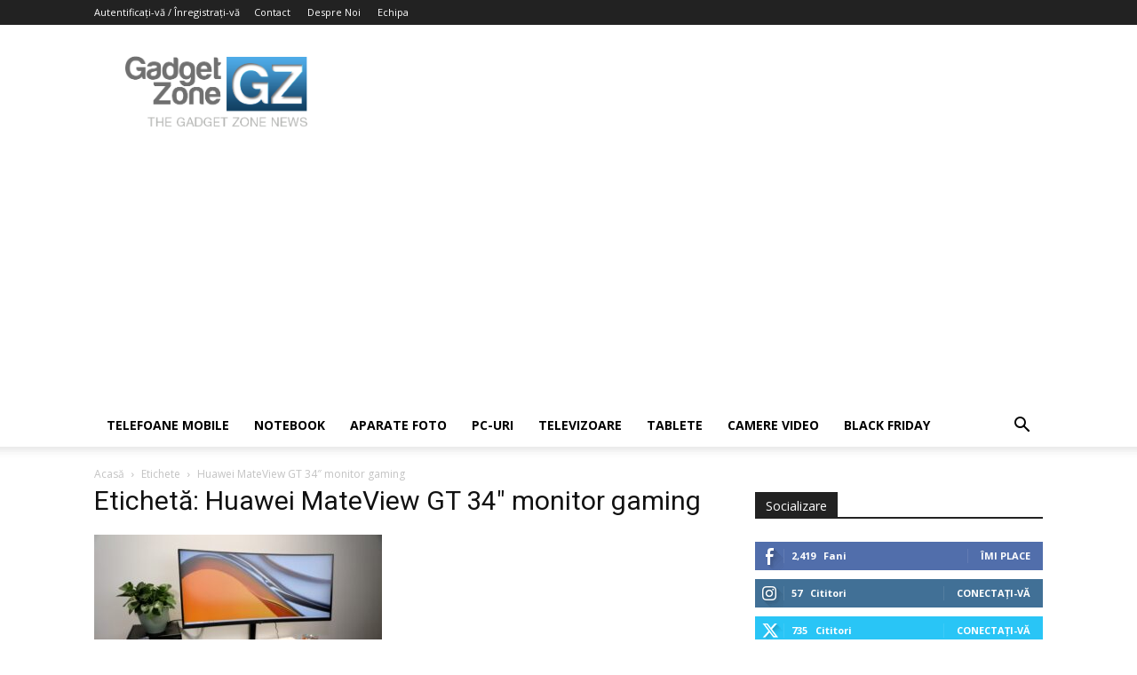

--- FILE ---
content_type: text/html; charset=utf-8
request_url: https://www.google.com/recaptcha/api2/aframe
body_size: 265
content:
<!DOCTYPE HTML><html><head><meta http-equiv="content-type" content="text/html; charset=UTF-8"></head><body><script nonce="8hbGT6JDDcDiO5mzdcEHcg">/** Anti-fraud and anti-abuse applications only. See google.com/recaptcha */ try{var clients={'sodar':'https://pagead2.googlesyndication.com/pagead/sodar?'};window.addEventListener("message",function(a){try{if(a.source===window.parent){var b=JSON.parse(a.data);var c=clients[b['id']];if(c){var d=document.createElement('img');d.src=c+b['params']+'&rc='+(localStorage.getItem("rc::a")?sessionStorage.getItem("rc::b"):"");window.document.body.appendChild(d);sessionStorage.setItem("rc::e",parseInt(sessionStorage.getItem("rc::e")||0)+1);localStorage.setItem("rc::h",'1770057721084');}}}catch(b){}});window.parent.postMessage("_grecaptcha_ready", "*");}catch(b){}</script></body></html>